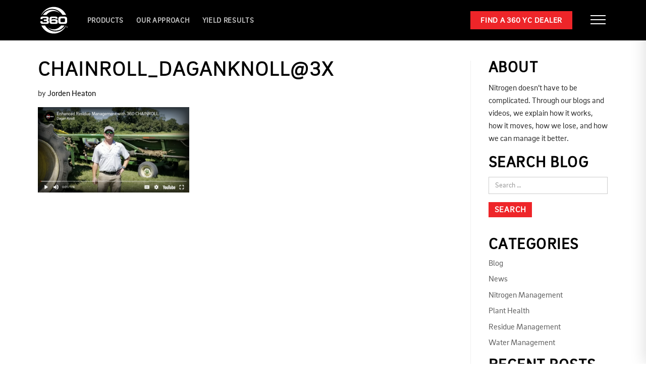

--- FILE ---
content_type: text/html; charset=UTF-8
request_url: https://www.360yieldcenter.com/chainroll_daganknoll3x/
body_size: 18366
content:
<!DOCTYPE html>
<html dir="ltr" lang="en-US" prefix="og: https://ogp.me/ns#">
<head>
	<meta http-equiv="Content-Type" content="text/html; charset=UTF-8" />
    <meta http-equiv="X-UA-Compatible" content="IE=edge, chrome=1">
    <meta name="viewport" content="width=device-width, initial-scale=1.0">
    <meta name="mobile-web-app-capable" content="yes">
    <meta name="apple-mobile-web-app-capable" content="yes">
    <meta name="apple-mobile-web-app-title" content="360 Yield Center - ">
	<meta name="facebook-domain-verification" content="qsvstqdi4c7ihip5f3zop80xz7h91a"/>
    <meta property="og:image" content="https://www.360yieldcenter.com/wp-content/uploads/2025/04/360-yield-spi.png" />
   	<!-- Load fonts here -->
	<script src="https://use.typekit.net/nxp5gqt.js"></script>
	<script>try{Typekit.load({ async: true });}catch(e){}</script>
    
    <link rel="profile" href="http://gmpg.org/xfn/11">
    <link rel="pingback" href="https://www.360yieldcenter.com/xmlrpc.php">
    <title>CHAINROLL_DaganKnoll@3x | 360 Yield Center</title>

		<!-- All in One SEO 4.9.3 - aioseo.com -->
	<meta name="robots" content="max-image-preview:large" />
	<meta name="author" content="Jorden Heaton"/>
	<link rel="canonical" href="https://www.360yieldcenter.com/chainroll_daganknoll3x/" />
	<meta name="generator" content="All in One SEO (AIOSEO) 4.9.3" />
		<meta property="og:locale" content="en_US" />
		<meta property="og:site_name" content="360 Yield Center |" />
		<meta property="og:type" content="article" />
		<meta property="og:title" content="CHAINROLL_DaganKnoll@3x | 360 Yield Center" />
		<meta property="og:url" content="https://www.360yieldcenter.com/chainroll_daganknoll3x/" />
		<meta property="article:published_time" content="2022-01-07T18:45:56+00:00" />
		<meta property="article:modified_time" content="2022-01-07T18:45:56+00:00" />
		<meta name="twitter:card" content="summary" />
		<meta name="twitter:title" content="CHAINROLL_DaganKnoll@3x | 360 Yield Center" />
		<script type="application/ld+json" class="aioseo-schema">
			{"@context":"https:\/\/schema.org","@graph":[{"@type":"BreadcrumbList","@id":"https:\/\/www.360yieldcenter.com\/chainroll_daganknoll3x\/#breadcrumblist","itemListElement":[{"@type":"ListItem","@id":"https:\/\/www.360yieldcenter.com#listItem","position":1,"name":"Home","item":"https:\/\/www.360yieldcenter.com","nextItem":{"@type":"ListItem","@id":"https:\/\/www.360yieldcenter.com\/chainroll_daganknoll3x\/#listItem","name":"CHAINROLL_DaganKnoll@3x"}},{"@type":"ListItem","@id":"https:\/\/www.360yieldcenter.com\/chainroll_daganknoll3x\/#listItem","position":2,"name":"CHAINROLL_DaganKnoll@3x","previousItem":{"@type":"ListItem","@id":"https:\/\/www.360yieldcenter.com#listItem","name":"Home"}}]},{"@type":"ItemPage","@id":"https:\/\/www.360yieldcenter.com\/chainroll_daganknoll3x\/#itempage","url":"https:\/\/www.360yieldcenter.com\/chainroll_daganknoll3x\/","name":"CHAINROLL_DaganKnoll@3x | 360 Yield Center","inLanguage":"en-US","isPartOf":{"@id":"https:\/\/www.360yieldcenter.com\/#website"},"breadcrumb":{"@id":"https:\/\/www.360yieldcenter.com\/chainroll_daganknoll3x\/#breadcrumblist"},"author":{"@id":"https:\/\/www.360yieldcenter.com\/author\/jheaton\/#author"},"creator":{"@id":"https:\/\/www.360yieldcenter.com\/author\/jheaton\/#author"},"datePublished":"2022-01-07T12:45:56-06:00","dateModified":"2022-01-07T12:45:56-06:00"},{"@type":"Organization","@id":"https:\/\/www.360yieldcenter.com\/#organization","name":"360 Yield Center","url":"https:\/\/www.360yieldcenter.com\/"},{"@type":"Person","@id":"https:\/\/www.360yieldcenter.com\/author\/jheaton\/#author","url":"https:\/\/www.360yieldcenter.com\/author\/jheaton\/","name":"Jorden Heaton","image":{"@type":"ImageObject","@id":"https:\/\/www.360yieldcenter.com\/chainroll_daganknoll3x\/#authorImage","url":"https:\/\/secure.gravatar.com\/avatar\/76ec4eee41bd21f5533d635281c7e31f10b7a41728297ea9d36a919dd9bbdf72?s=96&d=mm&r=g","width":96,"height":96,"caption":"Jorden Heaton"}},{"@type":"WebSite","@id":"https:\/\/www.360yieldcenter.com\/#website","url":"https:\/\/www.360yieldcenter.com\/","name":"360 Yield Center","inLanguage":"en-US","publisher":{"@id":"https:\/\/www.360yieldcenter.com\/#organization"}}]}
		</script>
		<!-- All in One SEO -->

<link rel='dns-prefetch' href='//www.googletagmanager.com' />
<link rel="alternate" title="oEmbed (JSON)" type="application/json+oembed" href="https://www.360yieldcenter.com/wp-json/oembed/1.0/embed?url=https%3A%2F%2Fwww.360yieldcenter.com%2Fchainroll_daganknoll3x%2F" />
<link rel="alternate" title="oEmbed (XML)" type="text/xml+oembed" href="https://www.360yieldcenter.com/wp-json/oembed/1.0/embed?url=https%3A%2F%2Fwww.360yieldcenter.com%2Fchainroll_daganknoll3x%2F&#038;format=xml" />
		<!-- This site uses the Google Analytics by MonsterInsights plugin v9.6.0 - Using Analytics tracking - https://www.monsterinsights.com/ -->
		<!-- Note: MonsterInsights is not currently configured on this site. The site owner needs to authenticate with Google Analytics in the MonsterInsights settings panel. -->
					<!-- No tracking code set -->
				<!-- / Google Analytics by MonsterInsights -->
		<style id='wp-img-auto-sizes-contain-inline-css' type='text/css'>
img:is([sizes=auto i],[sizes^="auto," i]){contain-intrinsic-size:3000px 1500px}
/*# sourceURL=wp-img-auto-sizes-contain-inline-css */
</style>
<style id='wp-emoji-styles-inline-css' type='text/css'>

	img.wp-smiley, img.emoji {
		display: inline !important;
		border: none !important;
		box-shadow: none !important;
		height: 1em !important;
		width: 1em !important;
		margin: 0 0.07em !important;
		vertical-align: -0.1em !important;
		background: none !important;
		padding: 0 !important;
	}
/*# sourceURL=wp-emoji-styles-inline-css */
</style>
<style id='wp-block-library-inline-css' type='text/css'>
:root{--wp-block-synced-color:#7a00df;--wp-block-synced-color--rgb:122,0,223;--wp-bound-block-color:var(--wp-block-synced-color);--wp-editor-canvas-background:#ddd;--wp-admin-theme-color:#007cba;--wp-admin-theme-color--rgb:0,124,186;--wp-admin-theme-color-darker-10:#006ba1;--wp-admin-theme-color-darker-10--rgb:0,107,160.5;--wp-admin-theme-color-darker-20:#005a87;--wp-admin-theme-color-darker-20--rgb:0,90,135;--wp-admin-border-width-focus:2px}@media (min-resolution:192dpi){:root{--wp-admin-border-width-focus:1.5px}}.wp-element-button{cursor:pointer}:root .has-very-light-gray-background-color{background-color:#eee}:root .has-very-dark-gray-background-color{background-color:#313131}:root .has-very-light-gray-color{color:#eee}:root .has-very-dark-gray-color{color:#313131}:root .has-vivid-green-cyan-to-vivid-cyan-blue-gradient-background{background:linear-gradient(135deg,#00d084,#0693e3)}:root .has-purple-crush-gradient-background{background:linear-gradient(135deg,#34e2e4,#4721fb 50%,#ab1dfe)}:root .has-hazy-dawn-gradient-background{background:linear-gradient(135deg,#faaca8,#dad0ec)}:root .has-subdued-olive-gradient-background{background:linear-gradient(135deg,#fafae1,#67a671)}:root .has-atomic-cream-gradient-background{background:linear-gradient(135deg,#fdd79a,#004a59)}:root .has-nightshade-gradient-background{background:linear-gradient(135deg,#330968,#31cdcf)}:root .has-midnight-gradient-background{background:linear-gradient(135deg,#020381,#2874fc)}:root{--wp--preset--font-size--normal:16px;--wp--preset--font-size--huge:42px}.has-regular-font-size{font-size:1em}.has-larger-font-size{font-size:2.625em}.has-normal-font-size{font-size:var(--wp--preset--font-size--normal)}.has-huge-font-size{font-size:var(--wp--preset--font-size--huge)}.has-text-align-center{text-align:center}.has-text-align-left{text-align:left}.has-text-align-right{text-align:right}.has-fit-text{white-space:nowrap!important}#end-resizable-editor-section{display:none}.aligncenter{clear:both}.items-justified-left{justify-content:flex-start}.items-justified-center{justify-content:center}.items-justified-right{justify-content:flex-end}.items-justified-space-between{justify-content:space-between}.screen-reader-text{border:0;clip-path:inset(50%);height:1px;margin:-1px;overflow:hidden;padding:0;position:absolute;width:1px;word-wrap:normal!important}.screen-reader-text:focus{background-color:#ddd;clip-path:none;color:#444;display:block;font-size:1em;height:auto;left:5px;line-height:normal;padding:15px 23px 14px;text-decoration:none;top:5px;width:auto;z-index:100000}html :where(.has-border-color){border-style:solid}html :where([style*=border-top-color]){border-top-style:solid}html :where([style*=border-right-color]){border-right-style:solid}html :where([style*=border-bottom-color]){border-bottom-style:solid}html :where([style*=border-left-color]){border-left-style:solid}html :where([style*=border-width]){border-style:solid}html :where([style*=border-top-width]){border-top-style:solid}html :where([style*=border-right-width]){border-right-style:solid}html :where([style*=border-bottom-width]){border-bottom-style:solid}html :where([style*=border-left-width]){border-left-style:solid}html :where(img[class*=wp-image-]){height:auto;max-width:100%}:where(figure){margin:0 0 1em}html :where(.is-position-sticky){--wp-admin--admin-bar--position-offset:var(--wp-admin--admin-bar--height,0px)}@media screen and (max-width:600px){html :where(.is-position-sticky){--wp-admin--admin-bar--position-offset:0px}}

/*# sourceURL=wp-block-library-inline-css */
</style><style id='global-styles-inline-css' type='text/css'>
:root{--wp--preset--aspect-ratio--square: 1;--wp--preset--aspect-ratio--4-3: 4/3;--wp--preset--aspect-ratio--3-4: 3/4;--wp--preset--aspect-ratio--3-2: 3/2;--wp--preset--aspect-ratio--2-3: 2/3;--wp--preset--aspect-ratio--16-9: 16/9;--wp--preset--aspect-ratio--9-16: 9/16;--wp--preset--color--black: #000000;--wp--preset--color--cyan-bluish-gray: #abb8c3;--wp--preset--color--white: #ffffff;--wp--preset--color--pale-pink: #f78da7;--wp--preset--color--vivid-red: #cf2e2e;--wp--preset--color--luminous-vivid-orange: #ff6900;--wp--preset--color--luminous-vivid-amber: #fcb900;--wp--preset--color--light-green-cyan: #7bdcb5;--wp--preset--color--vivid-green-cyan: #00d084;--wp--preset--color--pale-cyan-blue: #8ed1fc;--wp--preset--color--vivid-cyan-blue: #0693e3;--wp--preset--color--vivid-purple: #9b51e0;--wp--preset--gradient--vivid-cyan-blue-to-vivid-purple: linear-gradient(135deg,rgb(6,147,227) 0%,rgb(155,81,224) 100%);--wp--preset--gradient--light-green-cyan-to-vivid-green-cyan: linear-gradient(135deg,rgb(122,220,180) 0%,rgb(0,208,130) 100%);--wp--preset--gradient--luminous-vivid-amber-to-luminous-vivid-orange: linear-gradient(135deg,rgb(252,185,0) 0%,rgb(255,105,0) 100%);--wp--preset--gradient--luminous-vivid-orange-to-vivid-red: linear-gradient(135deg,rgb(255,105,0) 0%,rgb(207,46,46) 100%);--wp--preset--gradient--very-light-gray-to-cyan-bluish-gray: linear-gradient(135deg,rgb(238,238,238) 0%,rgb(169,184,195) 100%);--wp--preset--gradient--cool-to-warm-spectrum: linear-gradient(135deg,rgb(74,234,220) 0%,rgb(151,120,209) 20%,rgb(207,42,186) 40%,rgb(238,44,130) 60%,rgb(251,105,98) 80%,rgb(254,248,76) 100%);--wp--preset--gradient--blush-light-purple: linear-gradient(135deg,rgb(255,206,236) 0%,rgb(152,150,240) 100%);--wp--preset--gradient--blush-bordeaux: linear-gradient(135deg,rgb(254,205,165) 0%,rgb(254,45,45) 50%,rgb(107,0,62) 100%);--wp--preset--gradient--luminous-dusk: linear-gradient(135deg,rgb(255,203,112) 0%,rgb(199,81,192) 50%,rgb(65,88,208) 100%);--wp--preset--gradient--pale-ocean: linear-gradient(135deg,rgb(255,245,203) 0%,rgb(182,227,212) 50%,rgb(51,167,181) 100%);--wp--preset--gradient--electric-grass: linear-gradient(135deg,rgb(202,248,128) 0%,rgb(113,206,126) 100%);--wp--preset--gradient--midnight: linear-gradient(135deg,rgb(2,3,129) 0%,rgb(40,116,252) 100%);--wp--preset--font-size--small: 13px;--wp--preset--font-size--medium: 20px;--wp--preset--font-size--large: 36px;--wp--preset--font-size--x-large: 42px;--wp--preset--spacing--20: 0.44rem;--wp--preset--spacing--30: 0.67rem;--wp--preset--spacing--40: 1rem;--wp--preset--spacing--50: 1.5rem;--wp--preset--spacing--60: 2.25rem;--wp--preset--spacing--70: 3.38rem;--wp--preset--spacing--80: 5.06rem;--wp--preset--shadow--natural: 6px 6px 9px rgba(0, 0, 0, 0.2);--wp--preset--shadow--deep: 12px 12px 50px rgba(0, 0, 0, 0.4);--wp--preset--shadow--sharp: 6px 6px 0px rgba(0, 0, 0, 0.2);--wp--preset--shadow--outlined: 6px 6px 0px -3px rgb(255, 255, 255), 6px 6px rgb(0, 0, 0);--wp--preset--shadow--crisp: 6px 6px 0px rgb(0, 0, 0);}:where(.is-layout-flex){gap: 0.5em;}:where(.is-layout-grid){gap: 0.5em;}body .is-layout-flex{display: flex;}.is-layout-flex{flex-wrap: wrap;align-items: center;}.is-layout-flex > :is(*, div){margin: 0;}body .is-layout-grid{display: grid;}.is-layout-grid > :is(*, div){margin: 0;}:where(.wp-block-columns.is-layout-flex){gap: 2em;}:where(.wp-block-columns.is-layout-grid){gap: 2em;}:where(.wp-block-post-template.is-layout-flex){gap: 1.25em;}:where(.wp-block-post-template.is-layout-grid){gap: 1.25em;}.has-black-color{color: var(--wp--preset--color--black) !important;}.has-cyan-bluish-gray-color{color: var(--wp--preset--color--cyan-bluish-gray) !important;}.has-white-color{color: var(--wp--preset--color--white) !important;}.has-pale-pink-color{color: var(--wp--preset--color--pale-pink) !important;}.has-vivid-red-color{color: var(--wp--preset--color--vivid-red) !important;}.has-luminous-vivid-orange-color{color: var(--wp--preset--color--luminous-vivid-orange) !important;}.has-luminous-vivid-amber-color{color: var(--wp--preset--color--luminous-vivid-amber) !important;}.has-light-green-cyan-color{color: var(--wp--preset--color--light-green-cyan) !important;}.has-vivid-green-cyan-color{color: var(--wp--preset--color--vivid-green-cyan) !important;}.has-pale-cyan-blue-color{color: var(--wp--preset--color--pale-cyan-blue) !important;}.has-vivid-cyan-blue-color{color: var(--wp--preset--color--vivid-cyan-blue) !important;}.has-vivid-purple-color{color: var(--wp--preset--color--vivid-purple) !important;}.has-black-background-color{background-color: var(--wp--preset--color--black) !important;}.has-cyan-bluish-gray-background-color{background-color: var(--wp--preset--color--cyan-bluish-gray) !important;}.has-white-background-color{background-color: var(--wp--preset--color--white) !important;}.has-pale-pink-background-color{background-color: var(--wp--preset--color--pale-pink) !important;}.has-vivid-red-background-color{background-color: var(--wp--preset--color--vivid-red) !important;}.has-luminous-vivid-orange-background-color{background-color: var(--wp--preset--color--luminous-vivid-orange) !important;}.has-luminous-vivid-amber-background-color{background-color: var(--wp--preset--color--luminous-vivid-amber) !important;}.has-light-green-cyan-background-color{background-color: var(--wp--preset--color--light-green-cyan) !important;}.has-vivid-green-cyan-background-color{background-color: var(--wp--preset--color--vivid-green-cyan) !important;}.has-pale-cyan-blue-background-color{background-color: var(--wp--preset--color--pale-cyan-blue) !important;}.has-vivid-cyan-blue-background-color{background-color: var(--wp--preset--color--vivid-cyan-blue) !important;}.has-vivid-purple-background-color{background-color: var(--wp--preset--color--vivid-purple) !important;}.has-black-border-color{border-color: var(--wp--preset--color--black) !important;}.has-cyan-bluish-gray-border-color{border-color: var(--wp--preset--color--cyan-bluish-gray) !important;}.has-white-border-color{border-color: var(--wp--preset--color--white) !important;}.has-pale-pink-border-color{border-color: var(--wp--preset--color--pale-pink) !important;}.has-vivid-red-border-color{border-color: var(--wp--preset--color--vivid-red) !important;}.has-luminous-vivid-orange-border-color{border-color: var(--wp--preset--color--luminous-vivid-orange) !important;}.has-luminous-vivid-amber-border-color{border-color: var(--wp--preset--color--luminous-vivid-amber) !important;}.has-light-green-cyan-border-color{border-color: var(--wp--preset--color--light-green-cyan) !important;}.has-vivid-green-cyan-border-color{border-color: var(--wp--preset--color--vivid-green-cyan) !important;}.has-pale-cyan-blue-border-color{border-color: var(--wp--preset--color--pale-cyan-blue) !important;}.has-vivid-cyan-blue-border-color{border-color: var(--wp--preset--color--vivid-cyan-blue) !important;}.has-vivid-purple-border-color{border-color: var(--wp--preset--color--vivid-purple) !important;}.has-vivid-cyan-blue-to-vivid-purple-gradient-background{background: var(--wp--preset--gradient--vivid-cyan-blue-to-vivid-purple) !important;}.has-light-green-cyan-to-vivid-green-cyan-gradient-background{background: var(--wp--preset--gradient--light-green-cyan-to-vivid-green-cyan) !important;}.has-luminous-vivid-amber-to-luminous-vivid-orange-gradient-background{background: var(--wp--preset--gradient--luminous-vivid-amber-to-luminous-vivid-orange) !important;}.has-luminous-vivid-orange-to-vivid-red-gradient-background{background: var(--wp--preset--gradient--luminous-vivid-orange-to-vivid-red) !important;}.has-very-light-gray-to-cyan-bluish-gray-gradient-background{background: var(--wp--preset--gradient--very-light-gray-to-cyan-bluish-gray) !important;}.has-cool-to-warm-spectrum-gradient-background{background: var(--wp--preset--gradient--cool-to-warm-spectrum) !important;}.has-blush-light-purple-gradient-background{background: var(--wp--preset--gradient--blush-light-purple) !important;}.has-blush-bordeaux-gradient-background{background: var(--wp--preset--gradient--blush-bordeaux) !important;}.has-luminous-dusk-gradient-background{background: var(--wp--preset--gradient--luminous-dusk) !important;}.has-pale-ocean-gradient-background{background: var(--wp--preset--gradient--pale-ocean) !important;}.has-electric-grass-gradient-background{background: var(--wp--preset--gradient--electric-grass) !important;}.has-midnight-gradient-background{background: var(--wp--preset--gradient--midnight) !important;}.has-small-font-size{font-size: var(--wp--preset--font-size--small) !important;}.has-medium-font-size{font-size: var(--wp--preset--font-size--medium) !important;}.has-large-font-size{font-size: var(--wp--preset--font-size--large) !important;}.has-x-large-font-size{font-size: var(--wp--preset--font-size--x-large) !important;}
/*# sourceURL=global-styles-inline-css */
</style>

<style id='classic-theme-styles-inline-css' type='text/css'>
/*! This file is auto-generated */
.wp-block-button__link{color:#fff;background-color:#32373c;border-radius:9999px;box-shadow:none;text-decoration:none;padding:calc(.667em + 2px) calc(1.333em + 2px);font-size:1.125em}.wp-block-file__button{background:#32373c;color:#fff;text-decoration:none}
/*# sourceURL=/wp-includes/css/classic-themes.min.css */
</style>
<link rel='stylesheet' id='wpsl-styles-css' href='https://www.360yieldcenter.com/wp-content/plugins/wp-store-locator/css/styles.min.css?ver=2.2.261' type='text/css' media='all' />
<link rel='stylesheet' id='understrap-styles-css' href='https://www.360yieldcenter.com/wp-content/themes/MavideaHeroTheme/css/theme.css?ver=0.4.7' type='text/css' media='all' />
<link rel='stylesheet' id='understrap-styles-default-css' href='https://www.360yieldcenter.com/wp-content/themes/MavideaHeroTheme/style.css?ver=0.4.7' type='text/css' media='all' />
<link rel='stylesheet' id='fancybox-css' href='https://www.360yieldcenter.com/wp-content/plugins/easy-fancybox/fancybox/1.5.4/jquery.fancybox.min.css?ver=6.9' type='text/css' media='screen' />
<script type="text/javascript" id="wpgmza_data-js-extra">
/* <![CDATA[ */
var wpgmza_google_api_status = {"message":"Enqueued","code":"ENQUEUED"};
//# sourceURL=wpgmza_data-js-extra
/* ]]> */
</script>
<script type="text/javascript" src="https://www.360yieldcenter.com/wp-content/plugins/wp-google-maps/wpgmza_data.js?ver=6.9" id="wpgmza_data-js"></script>
<script type="text/javascript" src="https://www.360yieldcenter.com/wp-includes/js/jquery/jquery.min.js?ver=3.7.1" id="jquery-core-js"></script>
<script type="text/javascript" src="https://www.360yieldcenter.com/wp-includes/js/jquery/jquery-migrate.min.js?ver=3.4.1" id="jquery-migrate-js"></script>

<!-- Google tag (gtag.js) snippet added by Site Kit -->
<!-- Google Analytics snippet added by Site Kit -->
<!-- Google Ads snippet added by Site Kit -->
<script type="text/javascript" src="https://www.googletagmanager.com/gtag/js?id=G-2LKRF6Q6WY" id="google_gtagjs-js" async></script>
<script type="text/javascript" id="google_gtagjs-js-after">
/* <![CDATA[ */
window.dataLayer = window.dataLayer || [];function gtag(){dataLayer.push(arguments);}
gtag("set","linker",{"domains":["www.360yieldcenter.com"]});
gtag("js", new Date());
gtag("set", "developer_id.dZTNiMT", true);
gtag("config", "G-2LKRF6Q6WY");
gtag("config", "AW-922044379");
//# sourceURL=google_gtagjs-js-after
/* ]]> */
</script>
<link rel="https://api.w.org/" href="https://www.360yieldcenter.com/wp-json/" /><link rel="alternate" title="JSON" type="application/json" href="https://www.360yieldcenter.com/wp-json/wp/v2/media/17306" /><meta name="generator" content="Site Kit by Google 1.170.0" /><script>document.documentElement.className += " js";</script>
		<script>
			document.documentElement.className = document.documentElement.className.replace( 'no-js', 'js' );
		</script>
				<style>
			.no-js img.lazyload { display: none; }
			figure.wp-block-image img.lazyloading { min-width: 150px; }
							.lazyload, .lazyloading { opacity: 0; }
				.lazyloaded {
					opacity: 1;
					transition: opacity 400ms;
					transition-delay: 0ms;
				}
					</style>
		<link rel="Shortcut Icon" type="image/x-icon" href="https://www.360yieldcenter.com/wp-content/themes/MavideaHeroTheme/assets/360-favicon.ico" />
<!-- Meta Pixel Code -->
<script type='text/javascript'>
!function(f,b,e,v,n,t,s){if(f.fbq)return;n=f.fbq=function(){n.callMethod?
n.callMethod.apply(n,arguments):n.queue.push(arguments)};if(!f._fbq)f._fbq=n;
n.push=n;n.loaded=!0;n.version='2.0';n.queue=[];t=b.createElement(e);t.async=!0;
t.src=v;s=b.getElementsByTagName(e)[0];s.parentNode.insertBefore(t,s)}(window,
document,'script','https://connect.facebook.net/en_US/fbevents.js');
</script>
<!-- End Meta Pixel Code -->
<script type='text/javascript'>var url = window.location.origin + '?ob=open-bridge';
            fbq('set', 'openbridge', '3017429221824967', url);
fbq('init', '3017429221824967', {}, {
    "agent": "wordpress-6.9-4.1.5"
})</script><script type='text/javascript'>
    fbq('track', 'PageView', []);
  </script><!-- Google Tag Manager -->
<script>(function(w,d,s,l,i){w[l]=w[l]||[];w[l].push({'gtm.start':
new Date().getTime(),event:'gtm.js'});var f=d.getElementsByTagName(s)[0],
j=d.createElement(s),dl=l!='dataLayer'?'&l='+l:'';j.async=true;j.src=
'https://www.googletagmanager.com/gtm.js?id='+i+dl;f.parentNode.insertBefore(j,f);
})(window,document,'script','dataLayer','GTM-5XGNXVD');</script>
<!-- End Google Tag Manager -->  
<!-- Google Tag Manager -->

<script>(function(w,d,s,l,i){w[l]=w[l]||[];w[l].push({'gtm.start':

new Date().getTime(),event:'gtm.js'});var f=d.getElementsByTagName(s)[0],

j=d.createElement(s),dl=l!='dataLayer'?'&l='+l:'';j.async=true;j.src=

'https://www.googletagmanager.com/gtm.js?id='+i+dl;f.parentNode.insertBefore(j,f);

})(window,document,'script','dataLayer','GTM-TPX5836Z');</script>

<!-- End Google Tag Manager -->
	
</head>

<body class="attachment wp-singular attachment-template-default single single-attachment postid-17306 attachmentid-17306 attachment-png wp-theme-MavideaHeroTheme fl-builder-2-9-4-2 fl-no-js group-blog">
<!-- Google Tag Manager (noscript) -->
<noscript><iframe src="https://www.googletagmanager.com/ns.html?id=GTM-5XGNXVD"
height="0" width="0" style="display:none;visibility:hidden"></iframe></noscript>
<!-- End Google Tag Manager (noscript) -->	
	
<!-- Google Tag Manager (noscript) -->

<noscript><iframe src=https://www.googletagmanager.com/ns.html?id=GTM-TPX5836Z

height="0" width="0" style="display:none;visibility:hidden"></iframe></noscript>

<!-- End Google Tag Manager (noscript) -->	

<div id="page" class="hfeed site">

<!-- ******************* The Navbar Area ******************* -->

<div class="wrapper-fluid wrapper-navbar">

<a class="skip-link screen-reader-text sr-only" href="#content">Skip to content</a>

	<nav class="navbar site-navigation" itemscope="itemscope" itemtype="http://schema.org/SiteNavigationElement">
	
		<div class="navbar-wrap flexin">
			
			<div class="navbar--logo">
				<div id="custom_html-2" class="widget_text widget logo-widget widget_custom_html"><div class="textwidget custom-html-widget"><a href="/" alt=""><svg version="1.1" id="Layer_1" xmlns="http://www.w3.org/2000/svg" xmlns:xlink="http://www.w3.org/1999/xlink" x="0px" y="0px" viewBox="0 0 1000 1000" style="enable-background:new 0 0 1000 1000;" xml:space="preserve" class="circle-logo logo-reversed"><g><path class="logo-circle-white" d="M760.6,692.5C698.3,778.7,597.4,834.7,484,834.7c-85,0-163.1-31.7-222.9-83.8c72,80.3,176,131.1,291.5,131.1c141.4,0,265.6-76,334.5-189.6H760.6z"/><path class="logo-circle-white" d="M490.6,988.6c201.8,0,376.5-121.7,455.3-296.1h-9.1c-77.2,132.9-220.5,223-384,223c-163.5,0-306.7-90.1-384-223H35C113.8,866.9,288.5,988.6,490.6,988.6"/><path class="logo-circle-white" d="M489.7,11.4c-202.1,0-376.8,121.7-455.3,296.1h9c76.9-133,220.2-223,383.7-223c163.5,0,307.1,90,384,223h133.9C866.2,133.2,691.8,11.4,489.7,11.4"/><path class="logo-circle-white" d="M219.6,307.6c62-86.3,162.9-142.3,276.2-142.3c85,0,163.2,31.7,223,83.8c-71.6-80.4-175.6-131.1-291.2-131.1c-141.4,0-266,76-334.8,189.7H219.6z"/><path class="logo-text" d="M0,538.3h76.7V550c0,22.3,6.9,28.1,35.1,28.1h96.8c25.2,0,28.1-6.9,28.1-24.8c0-17.5-4.4-25.6-29.2-25.6h-83.3V473h75.6c26.3,0,31-6.6,31-25.6c0-20.4-12.8-25.6-36.9-25.6h-80.3c-26.3,0-34.3,5.5-34.3,25.2v11.3H2.6v-14.6c0-71.2,34.7-78.9,134-78.9H191c94.2,0,116.5,14.6,116.5,73c0,44.6-7.7,50-43.8,61v1.1c42.7,7.3,49.7,20.8,49.7,62.8c0,52.2-18.3,72.3-91.7,72.3H86.9C39.8,635.1,0,621.6,0,566.5V538.3z"/><path class="logo-text" d="M332,468.6c0-80.3,29.2-103.7,115.8-103.7h84.4c77,0,97.5,26.7,97.5,60.2V446h-70.1c0-17.9-11.7-24.1-40.2-24.1h-71.2c-27.8,0-39.4,10.9-39.4,31.8V485c13.2-13.1,28.5-20.1,60.3-20.1h75.6c78.2,0,92,25.9,92,73.8v23c0,65-31.8,73.4-94.6,73.4H426.6c-63.2,0-94.6-24.1-94.6-92.8V468.6z M522.3,578.1c31.1,0,39.8-6.9,39.8-29.6c0-22.3-8.4-28.8-41.3-28.8H450c-32.9,0-41.3,6.6-41.3,28.8c0,22.6,8.8,29.6,39.8,29.6H522.3z"/><path class="logo-text" d="M655.8,468.6c0-80.3,29.2-103.7,115.8-103.7h94.9c86.5,0,115.8,23.4,115.8,103.7v73.8c0,68.7-31.4,92.8-94.6,92.8H750.4c-63.2,0-94.6-24.1-94.6-92.8V468.6z M734.7,528.5c0,27.4,8.8,40.9,46.7,40.9h75.2c38,0,46.7-13.5,46.7-40.9v-57c0-27.4-8.8-40.9-46.7-40.9h-75.2c-38,0-46.7,13.5-46.7,40.9V528.5z"/><path class="logo-circle-white" d="M951.8,742.6h-7.1v-5.4h21.1v5.4h-7.1v20.1h-6.9V742.6z M993.4,745.2L993.4,745.2h-0.1l-6.1,17.5h-5.1l-6.1-17.5H976v17.5h-6.6v-25.5h9.5l5.8,15.6l5.8-15.6h9.5v25.5h-6.6V745.2z"/></g></svg></a></div></div>			</div>
			<div class="navbar--menu hidden-xs">
				<div id="main-menu" class="flexin">
					<div class="menu-primary-menu-container"><ul id="menu-primary-menu" class="sf-menu"><li id="menu-item-28" class="menu-item menu-item-type-post_type menu-item-object-page menu-item-28"><a href="https://www.360yieldcenter.com/products/">Products</a></li>
<li id="menu-item-17248" class="menu-item menu-item-type-post_type menu-item-object-page menu-item-17248"><a href="https://www.360yieldcenter.com/our-approach/">Our Approach</a></li>
<li id="menu-item-23704" class="menu-item menu-item-type-custom menu-item-object-custom menu-item-23704"><a href="https://www.360yieldresults.com/">YIELD RESULTS</a></li>
</ul></div>				</div>
			</div>
			<div class="navbar--right flexin">
				<div class="header-links-wrap">
					<div id="nav_menu-2" class="widget header-links widget_nav_menu"><div class="menu-secondary-menu-container"><ul id="menu-secondary-menu" class="menu"><li id="menu-item-23703" class="menu-item menu-item-type-custom menu-item-object-custom menu-item-23703"><a href="https://www.360rain.com/dealer-locator">Find a 360 RAIN Dealer</a></li>
</ul></div></div>				</div>
				<div class="header-cta-wrap">
					<div id="custom_html-14" class="widget_text widget header-cta widget_custom_html"><div class="textwidget custom-html-widget"><a href="/dealer-locator/" class="btn-primary"> Find a 360  YC Dealer</a></div></div>				</div>
				<div id="hamburger-wrap" class="flexin">
					<button class="hamburger hamburger--spin-r flexin" type="button">
						<span class="hamburger-box">
							<span class="hamburger-inner"></span>
						</span>
					</button>
				</div>
			</div>
		
		</div>
		
		<div class="hamburger-drawer">
			<div class="hamburger-header">
				<span class="cap-it">Menu</span>
			</div>
			<div class="hamburger-menu-wrap">
				<div id="main-menu" class="mb-md">	
					<div class="menu-hamburger-menu-container"><ul id="menu-hamburger-menu" class="menu"><li id="menu-item-35" class="menu-item menu-item-type-post_type menu-item-object-page menu-item-35"><a href="https://www.360yieldcenter.com/products/">Products</a></li>
<li id="menu-item-36" class="menu-item menu-item-type-post_type menu-item-object-page menu-item-36"><a href="https://www.360yieldcenter.com/our-approach/">Our Approach</a></li>
<li id="menu-item-8814" class="menu-item menu-item-type-custom menu-item-object-custom menu-item-8814"><a target="_blank" href="https://www.360provinggrounds.com/">Proving Grounds</a></li>
<li id="menu-item-8817" class="menu-item menu-item-type-custom menu-item-object-custom menu-item-8817"><a target="_blank" href="https://www.360yieldresults.com/">Yield Results</a></li>
<li id="menu-item-16051" class="menu-item menu-item-type-post_type menu-item-object-page menu-item-16051"><a href="https://www.360yieldcenter.com/testimonials/">Testimonials</a></li>
<li id="menu-item-40" class="menu-item menu-item-type-post_type menu-item-object-page menu-item-40"><a href="https://www.360yieldcenter.com/support/">Support</a></li>
<li id="menu-item-7709" class="menu-item menu-item-type-custom menu-item-object-custom menu-item-7709"><a target="_blank" href="https://www.360dealerportal.com/">Dealer Portal</a></li>
<li id="menu-item-23706" class="menu-item menu-item-type-custom menu-item-object-custom menu-item-23706"><a href="https://www.360rain.com/dealer-locator">Find a 360 RAIN Dealer</a></li>
<li id="menu-item-7708" class="menu-item menu-item-type-post_type menu-item-object-page menu-item-7708"><a href="https://www.360yieldcenter.com/dealer-locator/">Find a 360 YC Dealer</a></li>
<li id="menu-item-24196" class="menu-item menu-item-type-post_type menu-item-object-page menu-item-24196"><a href="https://www.360yieldcenter.com/home/financing-programs/">Financing Programs</a></li>
<li id="menu-item-34" class="hidden menu-item menu-item-type-post_type menu-item-object-page menu-item-34"><a href="https://www.360yieldcenter.com/our-team/">Our Team</a></li>
<li id="menu-item-7706" class="hidden menu-item menu-item-type-post_type menu-item-object-page menu-item-7706"><a href="https://www.360yieldcenter.com/events/">Events</a></li>
<li id="menu-item-37" class="hidden menu-item menu-item-type-post_type menu-item-object-page current_page_parent menu-item-37"><a href="https://www.360yieldcenter.com/blog/">Blog</a></li>
<li id="menu-item-7707" class="hidden menu-item menu-item-type-post_type menu-item-object-page menu-item-7707"><a href="https://www.360yieldcenter.com/contact/">Contact</a></li>
<li id="menu-item-7705" class="hidden menu-item menu-item-type-post_type menu-item-object-page menu-item-7705"><a href="https://www.360yieldcenter.com/careers/">Careers</a></li>
</ul></div>				</div>
				<div class="hamburger-sub-menu-wrap mb-sm">
					<div id="custom_html-5" class="widget_text widget hamburger-sub-menu widget_custom_html"><div class="textwidget custom-html-widget"><a href="/our-team/">Our Team</a>
<a href="/events/">Events</a>
<a href="/blog/">Blog</a>
<a href="/contact/">Contact</a>
<a href="/careers/">Careers</a></div></div>				</div>
				<div class="social-media-wrap">
					<div class="social-icon">
						<a href="https://www.facebook.com/360yieldcenter" rel="nofollow" target="_blank" class="facebook">
							<svg version="1.1" id="Layer_1" xmlns="http://www.w3.org/2000/svg" xmlns:xlink="http://www.w3.org/1999/xlink" x="0px" y="0px" viewBox="0 0 30 30" style="enable-background:new 0 0 30 30;" xml:space="preserve" class="social-icon"><circle class="social-icon-bg" cx="15" cy="15" r="15"/><path class="social-icon-fill" d="M16,11.1c0-0.5,0.4-0.7,0.6-0.7c0.3,0,1.6,0,1.6,0V8l-2.2,0c-2.4,0-2.9,1.8-2.9,2.9v1.6h-1.4V15h1.4c0,3.2,0,7,0,7H16c0,0,0-3.9,0-7h2l0.3-2.5H16V11.1z"/></svg>
						</a>
					</div>
					<div class="social-icon">
						<a href="https://twitter.com/360yieldcenter" rel="nofollow" target="_blank" class="twitter">
							<svg version="1.1" id="Layer_1" xmlns="http://www.w3.org/2000/svg" xmlns:xlink="http://www.w3.org/1999/xlink" x="0px" y="0px" viewBox="0 0 30 30" style="enable-background:new 0 0 30 30;" xml:space="preserve" class="social-icon"><circle class="social-icon-bg" cx="15" cy="15" r="15"/><path class="social-icon-fill" d="M7.5,19.7c1.4,0.9,3,1.4,4.7,1.4c5.7,0,8.8-4.7,8.8-8.8c0-0.1,0-0.3,0-0.4c0.6-0.4,1.1-1,1.5-1.6c-0.6,0.2-1.1,0.4-1.8,0.5c0.6-0.4,1.1-1,1.4-1.7c-0.6,0.4-1.3,0.6-2,0.7c-0.6-0.6-1.4-1-2.2-1c-1.7,0-3.1,1.4-3.1,3.1c0,0.2,0,0.5,0.1,0.7c-2.6-0.1-4.8-1.4-6.3-3.2c-0.3,0.5-0.4,1-0.4,1.5c0,1.1,0.5,2,1.4,2.6c-0.5,0-1-0.2-1.4-0.4c0,0,0,0,0,0c0,1.5,1.1,2.7,2.5,3c-0.3,0.1-0.5,0.1-0.8,0.1c-0.2,0-0.4,0-0.6-0.1c0.4,1.2,1.5,2.1,2.9,2.1c-1.1,0.8-2.4,1.3-3.8,1.3C8,19.8,7.7,19.7,7.5,19.7z"/></svg>
						</a>
					</div>
					<div class="social-icon">
						<a href="https://www.youtube.com/channel/UC58X2DmXIVqWpDgE4CFxwhA" rel="nofollow" target="_blank" class="youtube">
							<svg version="1.1" id="Layer_1" xmlns="http://www.w3.org/2000/svg" xmlns:xlink="http://www.w3.org/1999/xlink" x="0px" y="0px" viewBox="0 0 30 30" style="enable-background:new 0 0 30 30;" xml:space="preserve" class="social-icon"><circle class="social-icon-bg" cx="15" cy="15" r="15"/><path class="social-icon-fill" d="M14.9,13.2c0.4,0,0.8-0.1,1-0.3c0.2-0.2,0.4-0.5,0.4-1V9.5c0-0.4-0.1-0.7-0.4-0.9c-0.3-0.2-0.6-0.3-1-0.3c-0.4,0-0.8,0.1-1.1,0.3c-0.3,0.2-0.4,0.5-0.4,0.9v2.5c0,0.4,0.1,0.7,0.4,1C14.1,13.1,14.4,13.2,14.9,13.2z M14.5,9.4c0-0.1,0-0.2,0.1-0.3c0.1-0.1,0.2-0.1,0.3-0.1c0.1,0,0.2,0,0.3,0.1c0.1,0.1,0.1,0.1,0.1,0.3V12c0,0.1,0,0.2-0.1,0.3c-0.1,0.1-0.2,0.1-0.3,0.1c-0.1,0-0.2,0-0.3-0.1c-0.1-0.1-0.1-0.2-0.1-0.3V9.4z"/><path class="social-icon-fill" d="M20.4,14.6H9.6c-1.7,0-3.1,1.4-3.1,3.1v2.5c0,1.7,1.4,3.1,3.1,3.1h10.8c1.7,0,3.1-1.4,3.1-3.1v-2.5C23.5,16,22.1,14.6,20.4,14.6z M11.9,16.5h-1v5h-1v-5h-1v-0.8h3V16.5z M14.7,21.5h-0.9v-0.5c-0.2,0.2-0.3,0.3-0.5,0.4c-0.2,0.1-0.3,0.1-0.5,0.1c-0.2,0-0.3-0.1-0.5-0.2c-0.1-0.1-0.2-0.3-0.2-0.6v-3.6h0.9v3.3c0,0.1,0,0.2,0.1,0.2c0,0,0.1,0.1,0.2,0.1c0.1,0,0.1,0,0.2-0.1c0.1-0.1,0.2-0.1,0.3-0.2v-3.3h0.9V21.5z M17.8,20.6c0,0.3-0.1,0.5-0.2,0.7c-0.1,0.2-0.3,0.2-0.6,0.2c-0.2,0-0.3,0-0.4-0.1c-0.1-0.1-0.3-0.2-0.4-0.3v0.3h-0.9v-5.8h0.9v1.9c0.1-0.1,0.2-0.2,0.4-0.3c0.1-0.1,0.3-0.1,0.4-0.1c0.3,0,0.5,0.1,0.6,0.3c0.1,0.2,0.2,0.5,0.2,0.8V20.6z M20.8,19.5h-1.6v0.8c0,0.2,0,0.4,0.1,0.5c0.1,0.1,0.2,0.1,0.3,0.1c0.1,0,0.2,0,0.3-0.1c0.1-0.1,0.1-0.2,0.1-0.5v-0.2h0.9v0.2c0,0.4-0.1,0.8-0.3,1c-0.2,0.2-0.5,0.3-1,0.3c-0.4,0-0.7-0.1-0.9-0.4c-0.2-0.2-0.3-0.6-0.3-1v-1.9c0-0.4,0.1-0.7,0.4-0.9s0.6-0.4,0.9-0.4c0.4,0,0.7,0.1,0.9,0.3c0.2,0.2,0.3,0.5,0.3,0.9V19.5z"/><path class="social-icon-fill" d="M17.7,13.2c0.2,0,0.4-0.1,0.6-0.2c0.2-0.1,0.4-0.2,0.6-0.4v0.5h1V8.4h-1V12c-0.1,0.1-0.2,0.2-0.3,0.3c-0.1,0.1-0.2,0.1-0.3,0.1c-0.1,0-0.2,0-0.2-0.1c0,0-0.1-0.1-0.1-0.2V8.4h-1v4c0,0.3,0.1,0.5,0.2,0.6C17.3,13.1,17.5,13.2,17.7,13.2z"/><polygon class="social-icon-fill" points="11,13.1 12.1,13.1 12.1,10.4 13.4,6.7 12.3,6.7 11.6,9.3 11.5,9.3 10.8,6.7 9.7,6.7 11,10.6 "/><path class="social-icon-fill" d="M19.5,17.9c-0.1,0-0.2,0-0.3,0.1c-0.1,0.1-0.1,0.2-0.1,0.4v0.4h0.8v-0.4c0-0.2,0-0.3-0.1-0.4C19.8,17.9,19.7,17.9,19.5,17.9z"/><path class="social-icon-fill" d="M16.6,17.9c-0.1,0-0.1,0-0.2,0c-0.1,0-0.1,0.1-0.2,0.1v2.7c0.1,0.1,0.1,0.1,0.2,0.2c0.1,0,0.1,0,0.2,0c0.1,0,0.2,0,0.2-0.1c0-0.1,0.1-0.2,0.1-0.3v-2.2c0-0.1,0-0.3-0.1-0.3C16.8,17.9,16.7,17.9,16.6,17.9z"/><path class="social-icon-fill" d="M65.6,28L65.6,28C65.6,28,65.6,28,65.6,28L65.6,28z"/></svg>
						</a>
					</div>
				</div>
			</div>
		</div>
			
	</nav><!-- .site-navigation -->

</div><!-- .wrapper-navbar end --><div class="wrapper" id="single-wrapper">
    
    <div  id="content" class="container">

        <div class="row">
           
            <div id="primary" class="col-xs-12 col-sm-9 content-area blog-content">
                
                <main id="main" class="site-main" role="main">

                    
                        
<article id="post-17306" class="post-17306 attachment type-attachment status-inherit hentry">

	<header class="entry-header">
		<h1 class="entry-title">CHAINROLL_DaganKnoll@3x</h1>
		<div class="entry-meta">

			<span class="posted-on">Posted on <a href="https://www.360yieldcenter.com/chainroll_daganknoll3x/" rel="bookmark"><time class="entry-date published updated" datetime="2022-01-07T12:45:56-06:00">January 7, 2022</time></a></span><span class="byline"> by <span class="author vcard"><a class="url fn n" href="https://www.360yieldcenter.com/author/jheaton/">Jorden Heaton</a></span></span>
		</div><!-- .entry-meta -->
	</header><!-- .entry-header -->
    
	<div class="entry-content">

		<p class="attachment"><a href='https://www.360yieldcenter.com/wp-content/uploads/2022/01/CHAINROLL_DaganKnoll@3x.png'><img fetchpriority="high" decoding="async" width="300" height="169"   alt="" data-srcset="https://www.360yieldcenter.com/wp-content/uploads/2022/01/CHAINROLL_DaganKnoll@3x-300x169.png 300w, https://www.360yieldcenter.com/wp-content/uploads/2022/01/CHAINROLL_DaganKnoll@3x.png 750w"  data-src="https://www.360yieldcenter.com/wp-content/uploads/2022/01/CHAINROLL_DaganKnoll@3x-300x169.png" data-sizes="(max-width: 300px) 100vw, 300px" class="attachment-medium size-medium lazyload" src="[data-uri]" /><noscript><img fetchpriority="high" decoding="async" width="300" height="169" src="https://www.360yieldcenter.com/wp-content/uploads/2022/01/CHAINROLL_DaganKnoll@3x-300x169.png" class="attachment-medium size-medium" alt="" srcset="https://www.360yieldcenter.com/wp-content/uploads/2022/01/CHAINROLL_DaganKnoll@3x-300x169.png 300w, https://www.360yieldcenter.com/wp-content/uploads/2022/01/CHAINROLL_DaganKnoll@3x.png 750w" sizes="(max-width: 300px) 100vw, 300px" /></noscript></a></p>

	</div><!-- .entry-content -->

</article><!-- #post-## -->

                        
	<nav class="navigation post-navigation" aria-label="Posts">
		<h2 class="screen-reader-text">Post navigation</h2>
		<div class="nav-links"><div class="nav-previous"><a href="https://www.360yieldcenter.com/chainroll_daganknoll3x/" rel="prev">CHAINROLL_DaganKnoll@3x</a></div></div>
	</nav>
                                                
                    
                </main><!-- #main -->
                
            </div><!-- #primary -->
        
			<div class="hidden-xs col-sm-3 blog-sidebar">
				<div id="custom_html-9" class="widget_text widget sidebar-blog widget_custom_html"><div class="textwidget custom-html-widget"><h4>About</h4>
<p class="small-text">Nitrogen doesn’t have to be complicated. Through our blogs and videos, we explain how it works, how it moves, how we lose, and how we can manage it better.</p>
</div></div><div id="search-2" class="widget sidebar-blog widget_search"><h4>Search Blog</h4>	<form method="get" id="searchform" action="https://www.360yieldcenter.com/" role="search">
		<label for="s" class="assistive-text">Search</label>
		<div class="input-group">
			<input type="text" class="field form-control" name="s" id="s" placeholder="Search &hellip;" />
			<span class="input-group-btn">
				<input type="submit" class="submit btn-primary" name="submit" id="searchsubmit" value="Search" />
			</span>
		</div>
	</form>
</div><div id="categories-2" class="widget sidebar-blog widget_categories"><h4>Categories</h4>
			<ul>
					<li class="cat-item cat-item-40"><a href="https://www.360yieldcenter.com/category/blog/">Blog</a>
</li>
	<li class="cat-item cat-item-148"><a href="https://www.360yieldcenter.com/category/news/">News</a>
</li>
	<li class="cat-item cat-item-6"><a href="https://www.360yieldcenter.com/category/nitrogen-management/">Nitrogen Management</a>
</li>
	<li class="cat-item cat-item-12"><a href="https://www.360yieldcenter.com/category/plant-health/">Plant Health</a>
</li>
	<li class="cat-item cat-item-8"><a href="https://www.360yieldcenter.com/category/residue-management/">Residue Management</a>
</li>
	<li class="cat-item cat-item-17"><a href="https://www.360yieldcenter.com/category/water-management/">Water Management</a>
</li>
			</ul>

			</div>
		<div id="recent-posts-2" class="widget sidebar-blog widget_recent_entries">
		<h4>Recent Posts</h4>
		<ul>
											<li>
					<a href="https://www.360yieldcenter.com/2018/01/getting-the-most-from-each-pound-of-nitrogen/">GETTING THE MOST FROM EACH POUND OF NITROGEN</a>
									</li>
											<li>
					<a href="https://www.360yieldcenter.com/2017/04/wheres-my-nitrogen-how-to-make-a-nitrogen-map/">Where&#8217;s My Nitrogen? How To Make A &#8216;Nitrogen Map&#8217;</a>
									</li>
											<li>
					<a href="https://www.360yieldcenter.com/2017/04/evaluate-your-residue-management-4-characteristics-of-a-quality-seed-bed/">Evaluate Your Residue Management: 4 Characteristics of a Quality Seed Bed</a>
									</li>
											<li>
					<a href="https://www.360yieldcenter.com/2017/04/dont-tie-up-your-nitrogen-3-tips-for-managing-the-carbon-penalty/">Don&#039;t Tie Up Your Nitrogen: 3 Tips for Managing the Carbon Penalty</a>
									</li>
											<li>
					<a href="https://www.360yieldcenter.com/2017/04/where-is-my-nitrogen-the-positives-and-negatives-of-anhydrous/">Where is My Nitrogen? The Positives and Negatives of Anhydrous</a>
									</li>
					</ul>

		</div>			</div>

        </div><!-- .row -->
        
    </div><!-- Container end -->
    
</div><!-- Wrapper end -->


<script>
window.addEventListener('load',function(){
jQuery('[href*="/dealer-locator"]').click(function(){
	 gtag('event', 'conversion', {'send_to': 'AW-922044379/a52pCMCEnoQYENuP1bcD'});
});

});

if(window.location.pathname=='/')
{
  gtag('event', 'conversion', {'send_to': 'AW-922044379/sACmCL2EnoQYENuP1bcD'});
}
</script>

<div id="wrapper-footer">

		<footer id="colophon" class="site-footer flexin" role="contentinfo">
		
			<div class="footer-header flexin">
				<div class="nopadding" id="logo-wrap">
					<a href="/" alt=""><svg version="1.1" id="Layer_1" xmlns="http://www.w3.org/2000/svg" xmlns:xlink="http://www.w3.org/1999/xlink" x="0px" y="0px" viewBox="0 0 1000 520" style="enable-background:new 0 0 1000 520;" xml:space="preserve" class="logo-primary logo-reversed"><g><path class="logo-circle-white" d="M400,360.5c-32.5,45-85.2,74.3-144.4,74.3c-44.3,0-85.1-16.6-116.4-43.7c37.6,41.9,91.9,68.4,152.2,68.4c73.8,0,138.6-39.7,174.6-99H400z"/><path class="logo-circle-white" d="M259.1,515c105.3,0,196.5-63.5,237.6-154.5H492c-40.3,69.4-115.1,116.4-200.4,116.4c-85.3,0-160.1-47-200.4-116.4H21.3C62.4,451.5,153.6,515,259.1,515"/><path class="logo-circle-white" d="M258.6,5C153.1,5,61.9,68.5,20.9,159.6h4.7C65.8,90.2,140.6,43.2,225.9,43.2c85.3,0,160.3,47,200.4,116.4h69.9C455.1,68.5,364.1,5,258.6,5"/><path class="logo-circle-white" d="M117.6,159.6c32.3-45,85-74.3,144.2-74.3c44.4,0,85.2,16.6,116.4,43.7c-37.4-41.9-91.7-68.4-152-68.4c-73.8,0-138.8,39.7-174.7,99H117.6z"/><path class="logo-text" d="M3,280h40v6.1c0,11.6,3.6,14.7,18.3,14.7h50.5c13.2,0,14.7-3.6,14.7-13c0-9.2-2.3-13.3-15.2-13.3H67.8v-28.6h39.5c13.7,0,16.2-3.4,16.2-13.3c0-10.7-6.7-13.3-19.2-13.3H62.3c-13.7,0-17.9,2.9-17.9,13.1v5.9h-40v-7.6c0-37.2,18.1-41.2,70-41.2h28.4c49.2,0,60.8,7.6,60.8,38.1c0,23.3-4,26.1-22.9,31.8v0.6c22.3,3.8,25.9,10.9,25.9,32.8c0,27.3-9.5,37.7-47.8,37.7H48.4c-24.6,0-45.4-7-45.4-35.8V280z"/><path class="logo-text" d="M176.3,243.6c0-41.9,15.2-54.1,60.4-54.1h44c40.2,0,50.9,13.9,50.9,31.4v10.9H295c0-9.3-6.1-12.6-21-12.6h-37.2c-14.5,0-20.6,5.7-20.6,16.6v16.4c6.9-6.9,14.9-10.5,31.4-10.5h39.4c40.8,0,48,13.5,48,38.5v12c0,33.9-16.6,38.3-49.4,38.3h-60.2c-33,0-49.4-12.6-49.4-48.4V243.6z M275.6,300.8c16.2,0,20.8-3.6,20.8-15.4c0-11.6-4.4-15.1-21.5-15.1h-37c-17.2,0-21.5,3.4-21.5,15.1c0,11.8,4.6,15.4,20.8,15.4H275.6z"/><path class="logo-text" d="M345.3,243.6c0-41.9,15.2-54.1,60.4-54.1h49.5c45.2,0,60.4,12.2,60.4,54.1v38.5c0,35.8-16.4,48.4-49.4,48.4h-71.7c-33,0-49.4-12.6-49.4-48.4V243.6z M386.5,274.9c0,14.3,4.6,21.3,24.4,21.3h39.3c19.8,0,24.4-7,24.4-21.3v-29.7c0-14.3-4.6-21.3-24.4-21.3h-39.3c-19.8,0-24.4,7-24.4,21.3V274.9z"/><polygon class="logo-text" points="585.3,245.8 542.5,195.4 571.1,195.4 597.2,227 623.2,195.4 651.8,195.4 609,245.8 609,272.7 585.3,272.7 "/><rect x="662.6" y="195.4" class="logo-text" width="23.7" height="77.3"/><polygon class="logo-text" points="701.9,195.4 786.4,195.4 786.4,213.3 725.6,213.3 725.6,225.7 783.2,225.7 783.2,241.7 725.6,241.7 725.6,254.1 787.8,254.1 787.8,272.7 701.9,272.7 "/><polygon class="logo-text" points="803.4,195.4 827.1,195.4 827.1,252.8 880.4,252.8 880.4,272.7 803.4,272.7 "/><path class="logo-text" d="M892.6,195.4h71.5c23.7,0,32,7.8,32,26.9v23.5c0,19.1-8.3,26.9-32,26.9h-71.5V195.4z M916.3,252.8h42.1c10.1,0,14.1-2.9,14.1-13.9v-10.5c0-11-3.9-13.9-14.1-13.9h-42.1V252.8z"/><path class="logo-text" d="M572,299.5c0-11.3,6.3-14,17-14h13.9c16.8,0,19,3.6,18.9,14.6H610V299c0-2.8-2-3.6-5.5-3.6h-12.9c-6.2,0-7.4,2.9-7.4,7.7v4.2c0,5.6,1.2,7.7,6.8,7.7h12.6c5.3,0,6.9-0.5,6.9-5.3h11.8v3.6c0,6.5-2.3,11.6-14.2,11.6H589c-10.7,0-17-2.7-17-14V299.5z"/><polygon class="logo-text" points="645.4,285.9 687.6,285.9 687.6,294.9 657.2,294.9 657.2,301.1 686,301.1 686,309 657.2,309 657.2,315.2 688.3,315.2 688.3,324.5 645.4,324.5 "/><polygon class="logo-text" points="711.3,285.9 729.7,285.9 751.9,313.9 752,313.9 752,285.9 763.8,285.9 763.8,324.5 745.5,324.5 723.3,296.5 723.2,296.5 723.2,324.5 711.3,324.5 "/><polygon class="logo-text" points="786.9,285.9 832,285.9 832,295.5 815.3,295.5 815.3,324.5 803.5,324.5 803.5,295.5 786.9,295.5 "/><polygon class="logo-text" points="855,285.9 897.2,285.9 897.2,294.9 866.9,294.9 866.9,301.1 895.6,301.1 895.6,309 866.9,309 866.9,315.2 897.9,315.2 897.9,324.5 855,324.5 "/><path class="logo-text" d="M921,285.9h35.7c9.1,0,11.6,4.5,11.6,11.5v2.5c0,5.2-1.2,8.2-6.6,9.5v0.1c3.5,0.6,6.5,2.2,6.5,8.5v6.6h-11.8v-4.6c0-4.1-1.2-5.4-4.9-5.4h-18.6v10H921V285.9z M932.8,304.9h19.6c3.2,0,4.4-1.3,4.4-4.1v-1.3c0-3.4-1.7-4-5.4-4h-18.5V304.9z"/><path class="logo-text" d="M985.9,285.9c6.1,0,11.1,5,11.1,11.1c0,6.1-5,11.1-11.1,11.1c-6.1,0-11.1-5-11.1-11.1C974.8,290.9,979.8,285.9,985.9,285.9 M985.9,305.1c4.7,0,7.7-3.4,7.7-8.1c0-4.7-3.1-8.1-7.7-8.1c-4.7,0-7.7,3.4-7.7,8.1v0v0C978.2,301.7,981.2,305.1,985.9,305.1 M981.5,290.9h4.5c3.1,0,4.9,0.9,4.9,3.7c0,2.2-1.3,3.1-3.1,3.2l2.9,5.2h-2.8l-2.6-5.1h-1v5.1h-2.6V290.9z M984.1,296h2.2c1.1,0,1.9-0.2,1.9-1.6c0-1.4-1.4-1.4-2.3-1.4h-1.7V296z"/></g></svg></a>
				</div>
				<div id="custom_html-6" class="widget_text widget footer-cta widget_custom_html"><div class="textwidget custom-html-widget"><span itemprop="telephone" class="footer-cta-phone"><a href="tel:+(888) 512-4890">(888) 512-4890</a></span><a href="https://www.360dealerportal.com/" target="_blank" class="footer-cta-dealerportal hidden-xs hidden-sm">Dealer Portal</a><a href="/dealer-locator/" class="btn-primary hidden-xs hidden-sm">Find A Dealer</a>
</div></div>			</div>
			<div class="footer-body flexin">
				<div class="footer-col">
					<div id="custom_html-7" class="widget_text widget footer-contact widget_custom_html"><div class="textwidget custom-html-widget"><h3>Contact</h3>
<div itemscope itemtype="http://schema.org/LocalBusiness">
<div class="footer-gap">
<span itemprop="name">360 Yield Center</span>
<div itemprop="address" itemscope itemtype="http://schema.org/PostalAddress">
<span itemprop="streetAddress">180 Detroit Ave.</span><br>
<span itemprop="addressLocality"> Morton </span>,
<span itemprop="addressRegion">IL</span>
<span itemprop="postalCode"> 61550 </span>
</div>
</div>
<a href="mailto:help@360yieldcenter.com">help@360yieldcenter.com</a>
</div></div></div>				
				</div>
				<div class="footer-col">
					<div id="custom_html-8" class="widget_text widget footer-products widget_custom_html"><div class="textwidget custom-html-widget"><h3>Products</h3>
<div class="flexin">
<div class="pr-md">
<a href="/products/360-rain/">360 RAIN</a><br>
	<a href="/products/360-bandit/">360 BANDIT</a><br>
	<a href="/products/360-dash/">360 DASH</a><br>
	<a href="/products/360-wave/">360 WAVE</a><br>
	<a href="/products/360-sprint/">360 SPRINT</a><br>
	<a href="/products/360-tanks/">360 TANKS</a><br>
	<a href="/products/360-y-drop/">360 Y-DROP</a><br>
<a href="/products/360-y-drop-sidedress/">360 Y-DROP SIDEDRESS</a><br>
</div>
<div class="pr-md">
	<a href="/products/360-guide/">360 GUIDE</a><br>
<a href="/products/360-glide/">360 GLIDE</a><br>
<a href="/products/360-soilscan/">360 SOILSCAN</a><br>
	<a href="/products/360-undercover/">360 UNDERCOVER</a><br>
	<a href="/products/360-chainroll/">360 CHAINROLL</a><br>
<a href="/products/360-yield-saver/">360 YIELD SAVER</a><br>
<a href="/products/360-bullet/">360 BULLET</a><br>
<a href="/products/360-equi-flow/">360 EQUI-FLOW</a>
</div>
		
</div>
</div></div>				</div>
				<div class="footer-col">
					<div id="custom_html-10" class="widget_text widget footer-links widget_custom_html"><div class="textwidget custom-html-widget"><h3>Quick Links</h3><br>
<a href="/contact/">Contact</a><br/>
<a href="/events/">Events</a><br/>
<a href="/support/">Support</a><br/>
<a href="/blog/">Blog</a><br/>
<a href="/careers/">Careers</a></div></div>					<img src="https://tags.w55c.net/rs?id=d410201e9ab04d22acfdfc81b3a46af3&t=marketing" />
					<img src="https://tags.srv.stackadapt.com/rt?sid=ZwctBTsfRLSXMcJrniTwDA" width="1" height="1"/>
				</div>
				<div class="footer-col hidden-xs">
					<h3>Connect</h3>
										<div class="social-media-wrap hidden-xs">
						<div class="social-icon">
							<a href="https://www.facebook.com/360yieldcenter" rel="nofollow" target="_blank" class="facebook">
								<svg version="1.1" id="Layer_1" xmlns="http://www.w3.org/2000/svg" xmlns:xlink="http://www.w3.org/1999/xlink" x="0px" y="0px" viewBox="0 0 30 30" style="enable-background:new 0 0 30 30;" xml:space="preserve" class="social-icon"><circle class="social-icon-bg" cx="15" cy="15" r="15"/><path class="social-icon-fill" d="M16,11.1c0-0.5,0.4-0.7,0.6-0.7c0.3,0,1.6,0,1.6,0V8l-2.2,0c-2.4,0-2.9,1.8-2.9,2.9v1.6h-1.4V15h1.4c0,3.2,0,7,0,7H16c0,0,0-3.9,0-7h2l0.3-2.5H16V11.1z"/></svg>
							</a>
						</div>
						<div class="social-icon">
							<a href="https://twitter.com/360yieldcenter" rel="nofollow" target="_blank" class="twitter">
								<svg version="1.1" id="Layer_1" xmlns="http://www.w3.org/2000/svg" xmlns:xlink="http://www.w3.org/1999/xlink" x="0px" y="0px" viewBox="0 0 30 30" style="enable-background:new 0 0 30 30;" xml:space="preserve" class="social-icon"><circle class="social-icon-bg" cx="15" cy="15" r="15"/><path class="social-icon-fill" d="M7.5,19.7c1.4,0.9,3,1.4,4.7,1.4c5.7,0,8.8-4.7,8.8-8.8c0-0.1,0-0.3,0-0.4c0.6-0.4,1.1-1,1.5-1.6c-0.6,0.2-1.1,0.4-1.8,0.5c0.6-0.4,1.1-1,1.4-1.7c-0.6,0.4-1.3,0.6-2,0.7c-0.6-0.6-1.4-1-2.2-1c-1.7,0-3.1,1.4-3.1,3.1c0,0.2,0,0.5,0.1,0.7c-2.6-0.1-4.8-1.4-6.3-3.2c-0.3,0.5-0.4,1-0.4,1.5c0,1.1,0.5,2,1.4,2.6c-0.5,0-1-0.2-1.4-0.4c0,0,0,0,0,0c0,1.5,1.1,2.7,2.5,3c-0.3,0.1-0.5,0.1-0.8,0.1c-0.2,0-0.4,0-0.6-0.1c0.4,1.2,1.5,2.1,2.9,2.1c-1.1,0.8-2.4,1.3-3.8,1.3C8,19.8,7.7,19.7,7.5,19.7z"/></svg>
							</a>
						</div>
						<div class="social-icon">
							<a href="https://www.youtube.com/channel/UC58X2DmXIVqWpDgE4CFxwhA" rel="nofollow" target="_blank" class="youtube">
								<svg version="1.1" id="Layer_1" xmlns="http://www.w3.org/2000/svg" xmlns:xlink="http://www.w3.org/1999/xlink" x="0px" y="0px" viewBox="0 0 30 30" style="enable-background:new 0 0 30 30;" xml:space="preserve" class="social-icon"><circle class="social-icon-bg" cx="15" cy="15" r="15"/><path class="social-icon-fill" d="M14.9,13.2c0.4,0,0.8-0.1,1-0.3c0.2-0.2,0.4-0.5,0.4-1V9.5c0-0.4-0.1-0.7-0.4-0.9c-0.3-0.2-0.6-0.3-1-0.3c-0.4,0-0.8,0.1-1.1,0.3c-0.3,0.2-0.4,0.5-0.4,0.9v2.5c0,0.4,0.1,0.7,0.4,1C14.1,13.1,14.4,13.2,14.9,13.2z M14.5,9.4c0-0.1,0-0.2,0.1-0.3c0.1-0.1,0.2-0.1,0.3-0.1c0.1,0,0.2,0,0.3,0.1c0.1,0.1,0.1,0.1,0.1,0.3V12c0,0.1,0,0.2-0.1,0.3c-0.1,0.1-0.2,0.1-0.3,0.1c-0.1,0-0.2,0-0.3-0.1c-0.1-0.1-0.1-0.2-0.1-0.3V9.4z"/><path class="social-icon-fill" d="M20.4,14.6H9.6c-1.7,0-3.1,1.4-3.1,3.1v2.5c0,1.7,1.4,3.1,3.1,3.1h10.8c1.7,0,3.1-1.4,3.1-3.1v-2.5C23.5,16,22.1,14.6,20.4,14.6z M11.9,16.5h-1v5h-1v-5h-1v-0.8h3V16.5z M14.7,21.5h-0.9v-0.5c-0.2,0.2-0.3,0.3-0.5,0.4c-0.2,0.1-0.3,0.1-0.5,0.1c-0.2,0-0.3-0.1-0.5-0.2c-0.1-0.1-0.2-0.3-0.2-0.6v-3.6h0.9v3.3c0,0.1,0,0.2,0.1,0.2c0,0,0.1,0.1,0.2,0.1c0.1,0,0.1,0,0.2-0.1c0.1-0.1,0.2-0.1,0.3-0.2v-3.3h0.9V21.5z M17.8,20.6c0,0.3-0.1,0.5-0.2,0.7c-0.1,0.2-0.3,0.2-0.6,0.2c-0.2,0-0.3,0-0.4-0.1c-0.1-0.1-0.3-0.2-0.4-0.3v0.3h-0.9v-5.8h0.9v1.9c0.1-0.1,0.2-0.2,0.4-0.3c0.1-0.1,0.3-0.1,0.4-0.1c0.3,0,0.5,0.1,0.6,0.3c0.1,0.2,0.2,0.5,0.2,0.8V20.6z M20.8,19.5h-1.6v0.8c0,0.2,0,0.4,0.1,0.5c0.1,0.1,0.2,0.1,0.3,0.1c0.1,0,0.2,0,0.3-0.1c0.1-0.1,0.1-0.2,0.1-0.5v-0.2h0.9v0.2c0,0.4-0.1,0.8-0.3,1c-0.2,0.2-0.5,0.3-1,0.3c-0.4,0-0.7-0.1-0.9-0.4c-0.2-0.2-0.3-0.6-0.3-1v-1.9c0-0.4,0.1-0.7,0.4-0.9s0.6-0.4,0.9-0.4c0.4,0,0.7,0.1,0.9,0.3c0.2,0.2,0.3,0.5,0.3,0.9V19.5z"/><path class="social-icon-fill" d="M17.7,13.2c0.2,0,0.4-0.1,0.6-0.2c0.2-0.1,0.4-0.2,0.6-0.4v0.5h1V8.4h-1V12c-0.1,0.1-0.2,0.2-0.3,0.3c-0.1,0.1-0.2,0.1-0.3,0.1c-0.1,0-0.2,0-0.2-0.1c0,0-0.1-0.1-0.1-0.2V8.4h-1v4c0,0.3,0.1,0.5,0.2,0.6C17.3,13.1,17.5,13.2,17.7,13.2z"/><polygon class="social-icon-fill" points="11,13.1 12.1,13.1 12.1,10.4 13.4,6.7 12.3,6.7 11.6,9.3 11.5,9.3 10.8,6.7 9.7,6.7 11,10.6 "/><path class="social-icon-fill" d="M19.5,17.9c-0.1,0-0.2,0-0.3,0.1c-0.1,0.1-0.1,0.2-0.1,0.4v0.4h0.8v-0.4c0-0.2,0-0.3-0.1-0.4C19.8,17.9,19.7,17.9,19.5,17.9z"/><path class="social-icon-fill" d="M16.6,17.9c-0.1,0-0.1,0-0.2,0c-0.1,0-0.1,0.1-0.2,0.1v2.7c0.1,0.1,0.1,0.1,0.2,0.2c0.1,0,0.1,0,0.2,0c0.1,0,0.2,0,0.2-0.1c0-0.1,0.1-0.2,0.1-0.3v-2.2c0-0.1,0-0.3-0.1-0.3C16.8,17.9,16.7,17.9,16.6,17.9z"/><path class="social-icon-fill" d="M65.6,28L65.6,28C65.6,28,65.6,28,65.6,28L65.6,28z"/></svg>
							</a>
						</div>
					</div>
				</div>
			</div>

		</footer><!-- #colophon -->

</div><!-- wrapper end -->

<div id="wrapper-footer-copyright">
	
	<div class="copyright-wrap flexin">
		<div class="policy-links">
			<div id="custom_html-12" class="widget_text widget footer-right widget_custom_html"><div class="textwidget custom-html-widget"><div style="font-size: 14px;">
<a href="/terms-conditions/">Terms of Use</a>&nbsp;&nbsp;|&nbsp;&nbsp;
<a href="/privacy-policy/">Privacy Policy</a>&nbsp;&nbsp;|&nbsp;&nbsp;
<a href="/wp-content/uploads/2017/08/360-YC-PO-Terms-and-Conditions-3-27-17.pdf">Terms &amp; Conditions</a>
</div>
</div></div>		</div>
		<div class="copyright nopadding">
			Copyright <a href='/wp-admin'>&copy;</a> 2026 360 Yield Center. All Rights Reserved.
		</div>
		
		<div id="mavidea-logo-xs-sm">
			<div id="mavidea-services-xs-sm">
				<span><a target="_blank" href="https://www.mavidea.com/web-design-marketing/">Web Design,</a> Development, and <a target="_blank" href="https://www.mavidea.com/internet-marketing-seo/">SEO</a> by</span>
			</div>
			<div id="mavidea-link-logo" style="float:none; text-align:center; margin-top:6px;">
				<a target="_blank" href="https://www.mavidea.com/">
				<img  height="24" width="124"  alt="Mavidea Web Design Development and SEO" data-src="https://www.360yieldcenter.com/wp-content/themes/MavideaHeroTheme/assets/Mavidea-footer-white.png" class="fade lazyload" src="[data-uri]" /><noscript><img src="https://www.360yieldcenter.com/wp-content/themes/MavideaHeroTheme/assets/Mavidea-footer-white.png" height="24" width="124" class="fade" alt="Mavidea Web Design Development and SEO" /></noscript>
			</a>
			</div>
		</div>

	</div>
	
</div>


</div><!-- #page -->

<script type="speculationrules">
{"prefetch":[{"source":"document","where":{"and":[{"href_matches":"/*"},{"not":{"href_matches":["/wp-*.php","/wp-admin/*","/wp-content/uploads/*","/wp-content/*","/wp-content/plugins/*","/wp-content/themes/MavideaHeroTheme/*","/*\\?(.+)"]}},{"not":{"selector_matches":"a[rel~=\"nofollow\"]"}},{"not":{"selector_matches":".no-prefetch, .no-prefetch a"}}]},"eagerness":"conservative"}]}
</script>
    <!-- Meta Pixel Event Code -->
    <script type='text/javascript'>
        document.addEventListener( 'wpcf7mailsent', function( event ) {
        if( "fb_pxl_code" in event.detail.apiResponse){
            eval(event.detail.apiResponse.fb_pxl_code);
        }
        }, false );
    </script>
    <!-- End Meta Pixel Event Code -->
        <div id='fb-pxl-ajax-code'></div><script type="text/javascript" src="https://www.360yieldcenter.com/wp-content/plugins/wp-smush-pro/app/assets/js/smush-lazy-load.min.js?ver=3.8.2" id="smush-lazy-load-js"></script>
<script type="text/javascript" src="https://www.360yieldcenter.com/wp-content/themes/MavideaHeroTheme/js/theme.min.js?ver=0.4.7" id="understrap-scripts-js"></script>
<script type="text/javascript" src="https://www.360yieldcenter.com/wp-content/plugins/easy-fancybox/vendor/purify.min.js?ver=6.9" id="fancybox-purify-js"></script>
<script type="text/javascript" id="jquery-fancybox-js-extra">
/* <![CDATA[ */
var efb_i18n = {"close":"Close","next":"Next","prev":"Previous","startSlideshow":"Start slideshow","toggleSize":"Toggle size"};
//# sourceURL=jquery-fancybox-js-extra
/* ]]> */
</script>
<script type="text/javascript" src="https://www.360yieldcenter.com/wp-content/plugins/easy-fancybox/fancybox/1.5.4/jquery.fancybox.min.js?ver=6.9" id="jquery-fancybox-js"></script>
<script type="text/javascript" id="jquery-fancybox-js-after">
/* <![CDATA[ */
var fb_timeout, fb_opts={'autoScale':true,'showCloseButton':true,'margin':20,'pixelRatio':'false','centerOnScroll':true,'enableEscapeButton':true,'overlayShow':true,'hideOnOverlayClick':true,'minViewportWidth':320,'minVpHeight':320,'disableCoreLightbox':'true','enableBlockControls':'true','fancybox_openBlockControls':'true' };
if(typeof easy_fancybox_handler==='undefined'){
var easy_fancybox_handler=function(){
jQuery([".nolightbox","a.wp-block-file__button","a.pin-it-button","a[href*='pinterest.com\/pin\/create']","a[href*='facebook.com\/share']","a[href*='twitter.com\/share']"].join(',')).addClass('nofancybox');
jQuery('a.fancybox-close').on('click',function(e){e.preventDefault();jQuery.fancybox.close()});
/* IMG */
						var unlinkedImageBlocks=jQuery(".wp-block-image > img:not(.nofancybox,figure.nofancybox>img)");
						unlinkedImageBlocks.wrap(function() {
							var href = jQuery( this ).attr( "src" );
							return "<a href='" + href + "'></a>";
						});
var fb_IMG_select=jQuery('a[href*=".jpg" i]:not(.nofancybox,li.nofancybox>a,figure.nofancybox>a),area[href*=".jpg" i]:not(.nofancybox),a[href*=".jpeg" i]:not(.nofancybox,li.nofancybox>a,figure.nofancybox>a),area[href*=".jpeg" i]:not(.nofancybox),a[href*=".png" i]:not(.nofancybox,li.nofancybox>a,figure.nofancybox>a),area[href*=".png" i]:not(.nofancybox),a[href*=".webp" i]:not(.nofancybox,li.nofancybox>a,figure.nofancybox>a),area[href*=".webp" i]:not(.nofancybox)');
fb_IMG_select.addClass('fancybox image');
var fb_IMG_sections=jQuery('.gallery,.wp-block-gallery,.tiled-gallery,.wp-block-jetpack-tiled-gallery,.ngg-galleryoverview,.ngg-imagebrowser,.nextgen_pro_blog_gallery,.nextgen_pro_film,.nextgen_pro_horizontal_filmstrip,.ngg-pro-masonry-wrapper,.ngg-pro-mosaic-container,.nextgen_pro_sidescroll,.nextgen_pro_slideshow,.nextgen_pro_thumbnail_grid,.tiled-gallery');
fb_IMG_sections.each(function(){jQuery(this).find(fb_IMG_select).attr('rel','gallery-'+fb_IMG_sections.index(this));});
jQuery('a.fancybox,area.fancybox,.fancybox>a').each(function(){jQuery(this).fancybox(jQuery.extend(true,{},fb_opts,{'transition':'elastic','transitionIn':'elastic','easingIn':'easeOutBack','transitionOut':'elastic','easingOut':'easeInBack','opacity':false,'hideOnContentClick':false,'titleShow':true,'titlePosition':'over','titleFromAlt':true,'showNavArrows':true,'enableKeyboardNav':true,'cyclic':false,'mouseWheel':'true'}))});
/* YouTube */
jQuery('a[href*="youtu.be/" i],area[href*="youtu.be/" i],a[href*="youtube.com/" i],area[href*="youtube.com/" i]' ).filter(function(){return this.href.match(/\/(?:youtu\.be|watch\?|embed\/)/);}).not('.nofancybox,li.nofancybox>a').addClass('fancybox-youtube');
jQuery('a.fancybox-youtube,area.fancybox-youtube,.fancybox-youtube>a').each(function(){jQuery(this).fancybox(jQuery.extend(true,{},fb_opts,{'type':'iframe','width':640,'height':360,'keepRatio':1,'aspectRatio':1,'titleShow':false,'titlePosition':'float','titleFromAlt':true,'onStart':function(a,i,o){var splitOn=a[i].href.indexOf("?");var urlParms=(splitOn>-1)?a[i].href.substring(splitOn):"";o.allowfullscreen=(urlParms.indexOf("fs=0")>-1)?false:true;o.href=a[i].href.replace(/https?:\/\/(?:www\.)?youtu(?:\.be\/([^\?]+)\??|be\.com\/watch\?(.*(?=v=))v=([^&]+))(.*)/gi,"https://www.youtube.com/embed/$1$3?$2$4&autoplay=1");}}))});
};};
jQuery(easy_fancybox_handler);jQuery(document).on('post-load',easy_fancybox_handler);

//# sourceURL=jquery-fancybox-js-after
/* ]]> */
</script>
<script type="text/javascript" src="https://www.360yieldcenter.com/wp-content/plugins/bb-plugin/js/jquery.easing.min.js?ver=1.4" id="jquery-easing-js"></script>
<script type="text/javascript" src="https://www.360yieldcenter.com/wp-content/plugins/easy-fancybox/vendor/jquery.mousewheel.min.js?ver=3.1.13" id="jquery-mousewheel-js"></script>
<script type="text/javascript" src="https://www.360yieldcenter.com/wp-content/plugins/page-links-to/dist/new-tab.js?ver=3.3.7" id="page-links-to-js"></script>
<script id="wp-emoji-settings" type="application/json">
{"baseUrl":"https://s.w.org/images/core/emoji/17.0.2/72x72/","ext":".png","svgUrl":"https://s.w.org/images/core/emoji/17.0.2/svg/","svgExt":".svg","source":{"concatemoji":"https://www.360yieldcenter.com/wp-includes/js/wp-emoji-release.min.js?ver=6.9"}}
</script>
<script type="module">
/* <![CDATA[ */
/*! This file is auto-generated */
const a=JSON.parse(document.getElementById("wp-emoji-settings").textContent),o=(window._wpemojiSettings=a,"wpEmojiSettingsSupports"),s=["flag","emoji"];function i(e){try{var t={supportTests:e,timestamp:(new Date).valueOf()};sessionStorage.setItem(o,JSON.stringify(t))}catch(e){}}function c(e,t,n){e.clearRect(0,0,e.canvas.width,e.canvas.height),e.fillText(t,0,0);t=new Uint32Array(e.getImageData(0,0,e.canvas.width,e.canvas.height).data);e.clearRect(0,0,e.canvas.width,e.canvas.height),e.fillText(n,0,0);const a=new Uint32Array(e.getImageData(0,0,e.canvas.width,e.canvas.height).data);return t.every((e,t)=>e===a[t])}function p(e,t){e.clearRect(0,0,e.canvas.width,e.canvas.height),e.fillText(t,0,0);var n=e.getImageData(16,16,1,1);for(let e=0;e<n.data.length;e++)if(0!==n.data[e])return!1;return!0}function u(e,t,n,a){switch(t){case"flag":return n(e,"\ud83c\udff3\ufe0f\u200d\u26a7\ufe0f","\ud83c\udff3\ufe0f\u200b\u26a7\ufe0f")?!1:!n(e,"\ud83c\udde8\ud83c\uddf6","\ud83c\udde8\u200b\ud83c\uddf6")&&!n(e,"\ud83c\udff4\udb40\udc67\udb40\udc62\udb40\udc65\udb40\udc6e\udb40\udc67\udb40\udc7f","\ud83c\udff4\u200b\udb40\udc67\u200b\udb40\udc62\u200b\udb40\udc65\u200b\udb40\udc6e\u200b\udb40\udc67\u200b\udb40\udc7f");case"emoji":return!a(e,"\ud83e\u1fac8")}return!1}function f(e,t,n,a){let r;const o=(r="undefined"!=typeof WorkerGlobalScope&&self instanceof WorkerGlobalScope?new OffscreenCanvas(300,150):document.createElement("canvas")).getContext("2d",{willReadFrequently:!0}),s=(o.textBaseline="top",o.font="600 32px Arial",{});return e.forEach(e=>{s[e]=t(o,e,n,a)}),s}function r(e){var t=document.createElement("script");t.src=e,t.defer=!0,document.head.appendChild(t)}a.supports={everything:!0,everythingExceptFlag:!0},new Promise(t=>{let n=function(){try{var e=JSON.parse(sessionStorage.getItem(o));if("object"==typeof e&&"number"==typeof e.timestamp&&(new Date).valueOf()<e.timestamp+604800&&"object"==typeof e.supportTests)return e.supportTests}catch(e){}return null}();if(!n){if("undefined"!=typeof Worker&&"undefined"!=typeof OffscreenCanvas&&"undefined"!=typeof URL&&URL.createObjectURL&&"undefined"!=typeof Blob)try{var e="postMessage("+f.toString()+"("+[JSON.stringify(s),u.toString(),c.toString(),p.toString()].join(",")+"));",a=new Blob([e],{type:"text/javascript"});const r=new Worker(URL.createObjectURL(a),{name:"wpTestEmojiSupports"});return void(r.onmessage=e=>{i(n=e.data),r.terminate(),t(n)})}catch(e){}i(n=f(s,u,c,p))}t(n)}).then(e=>{for(const n in e)a.supports[n]=e[n],a.supports.everything=a.supports.everything&&a.supports[n],"flag"!==n&&(a.supports.everythingExceptFlag=a.supports.everythingExceptFlag&&a.supports[n]);var t;a.supports.everythingExceptFlag=a.supports.everythingExceptFlag&&!a.supports.flag,a.supports.everything||((t=a.source||{}).concatemoji?r(t.concatemoji):t.wpemoji&&t.twemoji&&(r(t.twemoji),r(t.wpemoji)))});
//# sourceURL=https://www.360yieldcenter.com/wp-includes/js/wp-emoji-loader.min.js
/* ]]> */
</script>



<script type="text/javascript">
	/*
 * jQuery Easing v1.3 - http://gsgd.co.uk/sandbox/jquery/easing/
 *
 * Uses the built in easing capabilities added In jQuery 1.1
 * to offer multiple easing options
 *
 * TERMS OF USE - jQuery Easing
 * 
 * Open source under the BSD License. 
 * 
 * Copyright © 2008 George McGinley Smith
 * All rights reserved.
*/
jQuery.easing.jswing=jQuery.easing.swing,jQuery.extend(jQuery.easing,{def:"easeOutQuad",swing:function(a,b,c,d,e){return jQuery.easing[jQuery.easing.def](a,b,c,d,e)},easeInQuad:function(a,b,c,d,e){return d*(b/=e)*b+c},easeOutQuad:function(a,b,c,d,e){return-d*(b/=e)*(b-2)+c},easeInOutQuad:function(a,b,c,d,e){return 1>(b/=e/2)?d/2*b*b+c:-d/2*(--b*(b-2)-1)+c},easeInCubic:function(a,b,c,d,e){return d*(b/=e)*b*b+c},easeOutCubic:function(a,b,c,d,e){return d*((b=b/e-1)*b*b+1)+c},easeInOutCubic:function(a,b,c,d,e){return 1>(b/=e/2)?d/2*b*b*b+c:d/2*((b-=2)*b*b+2)+c},easeInQuart:function(a,b,c,d,e){return d*(b/=e)*b*b*b+c},easeOutQuart:function(a,b,c,d,e){return-d*((b=b/e-1)*b*b*b-1)+c},easeInOutQuart:function(a,b,c,d,e){return 1>(b/=e/2)?d/2*b*b*b*b+c:-d/2*((b-=2)*b*b*b-2)+c},easeInQuint:function(a,b,c,d,e){return d*(b/=e)*b*b*b*b+c},easeOutQuint:function(a,b,c,d,e){return d*((b=b/e-1)*b*b*b*b+1)+c},easeInOutQuint:function(a,b,c,d,e){return 1>(b/=e/2)?d/2*b*b*b*b*b+c:d/2*((b-=2)*b*b*b*b+2)+c},easeInSine:function(a,b,c,d,e){return-d*Math.cos(b/e*(Math.PI/2))+d+c},easeOutSine:function(a,b,c,d,e){return d*Math.sin(b/e*(Math.PI/2))+c},easeInOutSine:function(a,b,c,d,e){return-d/2*(Math.cos(Math.PI*b/e)-1)+c},easeInExpo:function(a,b,c,d,e){return 0==b?c:d*Math.pow(2,10*(b/e-1))+c},easeOutExpo:function(a,b,c,d,e){return b==e?c+d:d*(-Math.pow(2,-10*b/e)+1)+c},easeInOutExpo:function(a,b,c,d,e){return 0==b?c:b==e?c+d:1>(b/=e/2)?d/2*Math.pow(2,10*(b-1))+c:d/2*(-Math.pow(2,-10*--b)+2)+c},easeInCirc:function(a,b,c,d,e){return-d*(Math.sqrt(1-(b/=e)*b)-1)+c},easeOutCirc:function(a,b,c,d,e){return d*Math.sqrt(1-(b=b/e-1)*b)+c},easeInOutCirc:function(a,b,c,d,e){return 1>(b/=e/2)?-d/2*(Math.sqrt(1-b*b)-1)+c:d/2*(Math.sqrt(1-(b-=2)*b)+1)+c},easeInElastic:function(a,b,c,d,e){var f=1.70158,g=0,h=d;if(0==b)return c;if(1==(b/=e))return c+d;if(g||(g=.3*e),Math.abs(d)>h){h=d;var f=g/4}else var f=g/(2*Math.PI)*Math.asin(d/h);return-(h*Math.pow(2,10*(b-=1))*Math.sin((b*e-f)*2*Math.PI/g))+c},easeOutElastic:function(a,b,c,d,e){var f=1.70158,g=0,h=d;if(0==b)return c;if(1==(b/=e))return c+d;if(g||(g=.3*e),Math.abs(d)>h){h=d;var f=g/4}else var f=g/(2*Math.PI)*Math.asin(d/h);return h*Math.pow(2,-10*b)*Math.sin((b*e-f)*2*Math.PI/g)+d+c},easeInOutElastic:function(a,b,c,d,e){var f=1.70158,g=0,h=d;if(0==b)return c;if(2==(b/=e/2))return c+d;if(g||(g=e*.3*1.5),Math.abs(d)>h){h=d;var f=g/4}else var f=g/(2*Math.PI)*Math.asin(d/h);return 1>b?-.5*h*Math.pow(2,10*(b-=1))*Math.sin((b*e-f)*2*Math.PI/g)+c:.5*h*Math.pow(2,-10*(b-=1))*Math.sin((b*e-f)*2*Math.PI/g)+d+c},easeInBack:function(a,b,c,d,e,f){return void 0==f&&(f=1.70158),d*(b/=e)*b*((f+1)*b-f)+c},easeOutBack:function(a,b,c,d,e,f){return void 0==f&&(f=1.70158),d*((b=b/e-1)*b*((f+1)*b+f)+1)+c},easeInOutBack:function(a,b,c,d,e,f){return void 0==f&&(f=1.70158),1>(b/=e/2)?d/2*b*b*(((f*=1.525)+1)*b-f)+c:d/2*((b-=2)*b*(((f*=1.525)+1)*b+f)+2)+c},easeInBounce:function(a,b,c,d,e){return d-jQuery.easing.easeOutBounce(a,e-b,0,d,e)+c},easeOutBounce:function(a,b,c,d,e){return 1/2.75>(b/=e)?d*7.5625*b*b+c:2/2.75>b?d*(7.5625*(b-=1.5/2.75)*b+.75)+c:2.5/2.75>b?d*(7.5625*(b-=2.25/2.75)*b+.9375)+c:d*(7.5625*(b-=2.625/2.75)*b+.984375)+c},easeInOutBounce:function(a,b,c,d,e){return e/2>b?.5*jQuery.easing.easeInBounce(a,2*b,0,d,e)+c:.5*jQuery.easing.easeOutBounce(a,2*b-e,0,d,e)+.5*d+c}});

	jQuery(document).ready(function(e) {
		
		/*HAMBURGER*/
		jQuery(".hamburger").click(function () {
			
			var menu = jQuery(".hamburger-drawer");
			
			if(menu.css('right').indexOf('-') >= 0) {
				jQuery(".hamburger").addClass('is-active');
				
				jQuery(".hamburger").animate({"right": [menu.css('width'), 'easeOutExpo']}, {
					duration: 700
				});
				jQuery(".header-info").animate({"opacity": ["0", 'easeOutExpo']}, {
						duration: 700
				});
				
				menu.animate({"right": ["0px", 'easeOutExpo']}, {
					duration: 700
				});
				
				//disable all scrolling on mobile devices while menu is shown
				jQuery('.container-wrap').bind('touchmove', function (e) {
					e.preventDefault()
				});	
			}
		});
	
		//close the menu
		jQuery(document).mouseup(function (e) {
			
			var menu = jQuery('.hamburger-drawer');
			
			if(menu.css('right').indexOf('-') == -1) {
			
				if (!menu.is(e.target) && menu.has(e.target).length === 0){
					//enable all scrolling on mobile devices when menu is closed
					jQuery('.container-wrap').unbind('touchmove');
					
					jQuery(".hamburger").removeClass('is-active');
					jQuery(".hamburger").animate({"right": ["0px", 'easeOutExpo']}, {
						duration: 700
					});
					jQuery(".header-info").animate({"opacity": ["100", 'easeOutExpo']}, {
						duration: 700
					});
					
					jQuery(".hamburger").animate({"right": ["0px", 'easeOutExpo']}, {
						duration: 700
					});
					
					menu.animate({"right": ["-"+menu.css('width'), 'easeOutExpo']}, {
						duration: 700,
						complete: function () {
							jQuery('.content-overlay').css('display', 'none');
						}
					});
					
				}
			}
		});
    });

</script>

<script>
	var nodes  = document.querySelectorAll('.product-grid li'),
    _nodes = [].slice.call(nodes, 0);

	var getDirection = function (ev, obj) {
		var w = obj.offsetWidth,
			h = obj.offsetHeight,
			coords = getCoords(obj),
			x = (ev.pageX - coords.left - (w / 2) * (w > h ? (h / w) : 1)),
			y = (ev.pageY - coords.top - (h / 2) * (h > w ? (w / h) : 1)),
			d = Math.round( Math.atan2(y, x) / 1.57079633 + 5 ) % 4;
		
		return d;
	};

	var addClass = function ( ev, obj, state ) {
		var direction = getDirection( ev, obj ),
			class_suffix = "";

		obj.className = "";

		switch ( direction ) {
			case 0 : class_suffix = '-top';    break;
			case 1 : class_suffix = '-right';  break;
			case 2 : class_suffix = '-bottom'; break;
			case 3 : class_suffix = '-left';   break;
		}

		obj.classList.add( state + class_suffix );
	};
	
	_nodes.forEach(function (el) {
		el.addEventListener('mouseover', function (ev) {
			addClass( ev, this, 'in' );
		}, false);

		el.addEventListener('mouseout', function (ev) {
			addClass( ev, this, 'out' );
		}, false);
	});
	
	function getCoords(elem) { // crossbrowser version
		var box = elem.getBoundingClientRect();

		var body = document.body;
		var docEl = document.documentElement;

		var scrollTop = window.pageYOffset || docEl.scrollTop || body.scrollTop;
		var scrollLeft = window.pageXOffset || docEl.scrollLeft || body.scrollLeft;

		var clientTop = docEl.clientTop || body.clientTop || 0;
		var clientLeft = docEl.clientLeft || body.clientLeft || 0;

		var top  = box.top +  scrollTop - clientTop;
		var left = box.left + scrollLeft - clientLeft;

		return { top: Math.round(top), left: Math.round(left) };
	}
	
</script>


<!-- <script>
	jQuery(function($) { 

	$('a[href^="#"]:not([class^="carousel"])').on('click',function(event){
		event.preventDefault();
		var target_offset = $(this.hash).offset() ? $(this.hash).offset().top : 0;
		//change this number to create the additional off set        
		var customoffset = jQuery('.navbar-wrap').height() + jQuery('.scrolly-nav-row').height() + 40;
		$('html, body').animate({scrollTop:target_offset - customoffset}, 800);
	});

	}(jQuery));
</script> -->
<script>!function(s,a,e,v,n,t,z){if(s.saq)return;n=s.saq=function(){n.callMethod?n.callMethod.apply(n,arguments):n.queue.push(arguments)};if(!s._saq)s._saq=n;n.push=n;n.loaded=!0;n.version='1.0';n.queue=[];t=a.createElement(e);t.async=!0;t.src=v;z=a.getElementsByTagName(e)[0];z.parentNode.insertBefore(t,z)}(window,document,'script','https://tags.srv.stackadapt.com/events.js');saq('ts', '76E3vwxSp-oslKaVdXFDwA');</script>

</body>

</html>

--- FILE ---
content_type: text/css
request_url: https://tags.srv.stackadapt.com/sa.css
body_size: -11
content:
:root {
    --sa-uid: '0-b123fb15-5d9d-592c-4277-14a144681da8';
}